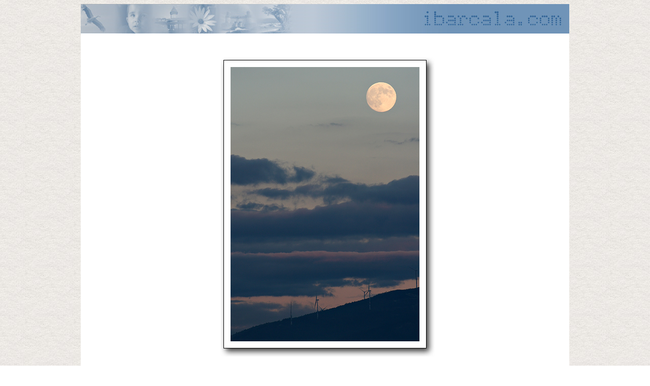

--- FILE ---
content_type: text/html
request_url: http://www.ibarcala.com/verf.asp?id=137&cat_id=2
body_size: 2842
content:


<html>

<head>
<meta http-equiv="Content-Language" content="es">
<meta name="GENERATOR" content="Microsoft FrontPage 6.0">
<meta name="ProgId" content="FrontPage.Editor.Document">
<meta http-equiv="Content-Type" content="text/html; charset=windows-1252">
<title>ibarcala</title>
</head>

<SCRIPT language="JavaScript">

function validate() {
if (comment.comment.value=='') {
alert('El comentario no es válido. Por favor, inténtalo de nuevo.');
return false;}
}
</script>

<body background="images/Texture0213.jpg">

<div align="center">
  <center>
  <table border="0" cellpadding="0" cellspacing="0" style="border-collapse: collapse" bordercolor="#FFFFFF" width="962" height="713">
    <tr>
      <td width="962" height="58" bgcolor="#7094B7" bordercolor="#7094B7">
      <map name="map_home">
		<area href="index.asp" shape="rect" coords="675, 12, 950, 45">
		</map>
      <img border=0 src="images/cabecera.jpg" usemap="#map_home">
	  </td>
    </tr>
    <tr>
      <td width="962" height="672" bgcolor="#FFFFFF" bordercolor="#FFFFFF" align="center">
      <p align="center">
      <br>
      <br>
      

<img border=0 src=public/fotos/IMG_7624-sml-frm.jpg><p align=center><B><U><font face="Trebuchet MS" size=2><span lang="es">Luna llena</span></font></U></b><BR>
    <br>   
    
    
    
    <div align=center>
	<form name="comment" method=post action="post_photo_comment.asp" onSubmit="return validate();">
	<table border="1" width="700" bordercolor="#666666" style="border-collapse: collapse">
	<tr>
	<td>
	<table border="0" width="100%" style="border-collapse: collapse" cellpadding="4">
	<tr>
	<td colspan=4 align=center bgcolor="#808080">
	<font face="Trebuchet MS" size="2" color="#FFFFFF">Añadir un comentario a la foto</font></td>
	</tr>
		<tr>
		<td colspan=4 align="center" width="583" bgcolor=#D7D3D0>
		<p align="left"><font size="2" face="Trebuchet MS">Nombre </font><input name="name"></p>
		<font size="2" face="Trebuchet MS">Comentario</font>
		<textarea name="comment"  rows="3" cols="80" style="background-color: #FFFFFF; color:#000000"></textarea>
		<input type=hidden value="137" name="photo_id">
	<iinput type="submit" value="Añadir comentario" name="send_comment" disabled>
		</td>
		</tr>
	</table>
		
	</td>
	</tr>
	</table>
	<br>


</td>
</tr>
	</form>
	</div>
    
    
    
    
    
    
        
    </td>
    </tr>
    <tr>
      <td width="962" height="20" bgcolor="#7094B7" bordercolor="#FFFFFF">
      <p align="right" style="margin-right: 4">
      <font face="Trebuchet MS" size="2">
      <a href=galeria.asp?cat_id=2><font color=#FFFFFF>Atrás</font></a><font size=2 color=#C0C0C0> / </font><a href=/><font color=#FFFFFF>Inicio</font></a></td>  
    </tr>
  </table>
  </center>
</div>
</body>
</html>